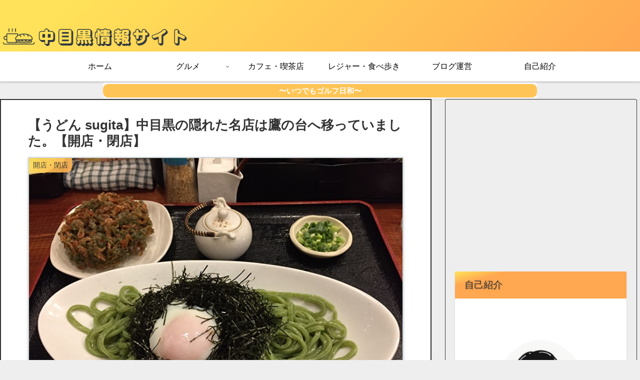

--- FILE ---
content_type: text/html; charset=utf-8
request_url: https://www.google.com/recaptcha/api2/aframe
body_size: 266
content:
<!DOCTYPE HTML><html><head><meta http-equiv="content-type" content="text/html; charset=UTF-8"></head><body><script nonce="crqnV9LbJLYOh217xxTt6A">/** Anti-fraud and anti-abuse applications only. See google.com/recaptcha */ try{var clients={'sodar':'https://pagead2.googlesyndication.com/pagead/sodar?'};window.addEventListener("message",function(a){try{if(a.source===window.parent){var b=JSON.parse(a.data);var c=clients[b['id']];if(c){var d=document.createElement('img');d.src=c+b['params']+'&rc='+(localStorage.getItem("rc::a")?sessionStorage.getItem("rc::b"):"");window.document.body.appendChild(d);sessionStorage.setItem("rc::e",parseInt(sessionStorage.getItem("rc::e")||0)+1);localStorage.setItem("rc::h",'1768663328443');}}}catch(b){}});window.parent.postMessage("_grecaptcha_ready", "*");}catch(b){}</script></body></html>